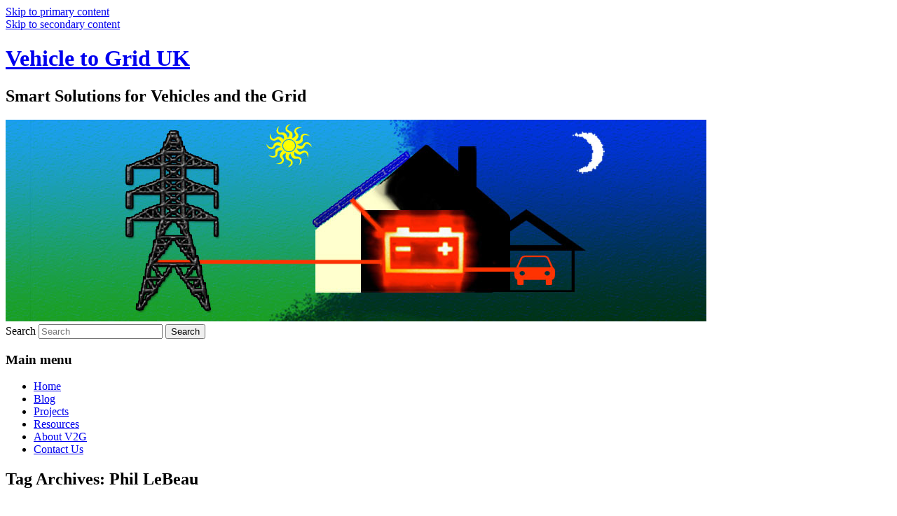

--- FILE ---
content_type: text/html; charset=UTF-8
request_url: https://v2g.co.uk/tag/phil-lebeau/
body_size: 10922
content:
<!DOCTYPE html>
<!--[if IE 6]>
<html id="ie6" lang="en-US">
<![endif]-->
<!--[if IE 7]>
<html id="ie7" lang="en-US">
<![endif]-->
<!--[if IE 8]>
<html id="ie8" lang="en-US">
<![endif]-->
<!--[if !(IE 6) & !(IE 7) & !(IE 8)]><!-->
<html lang="en-US">
<!--<![endif]-->
<head>
<meta charset="UTF-8" />
<meta name="viewport" content="width=device-width" />
<title>
Phil LeBeau |Vehicle to Grid UK	</title>
<link rel="profile" href="//gmpg.org/xfn/11" />
<link rel="stylesheet" type="text/css" media="all" href="//v2g.co.uk/wp-content/themes/twentyeleven/style.css?ver=20190507" />
<link rel="pingback" href="//v2g.co.uk/xmlrpc.php">
<!--[if lt IE 9]>
<script src="//v2g.co.uk/wp-content/themes/twentyeleven/js/html5.js?ver=3.7.0" type="text/javascript"></script>
<![endif]-->
<meta name="keywords" content="california, climate change, cnbc, general motors, mary barra, patti poppe, pg&amp;e, phil lebeau, power cut, smart grid, v2h" />
<link rel="canonical" href="//v2g.co.uk/tag/phil-lebeau/" />
<script type="text/javascript">
window.google_analytics_uacct = "UA-31499228-1";
window.google_analytics_regexp = new RegExp("[^/]+://[^/]*v2g\.co\.uk(/|$)", 'i');
</script>
<script type="text/javascript">

var _gaq = _gaq || [];
_gaq.push(['_setAccount', 'UA-31499228-1']);
_gaq.push(['_trackPageview']);

(function() {
  var ga = document.createElement('script'); ga.type = 'text/javascript'; ga.async = true;
  ga.src = ('https:' == document.location.protocol ? 'https://ssl' : 'http://www') + '.google-analytics.com/ga.js';
  var s = document.getElementsByTagName('script')[0]; s.parentNode.insertBefore(ga, s);
})();

</script>
<meta name='robots' content='max-image-preview:large' />
	<style>img:is([sizes="auto" i], [sizes^="auto," i]) { contain-intrinsic-size: 3000px 1500px }</style>
	<link rel="alternate" type="application/rss+xml" title="Vehicle to Grid UK &raquo; Feed" href="//v2g.co.uk/feed/" />
<link rel="alternate" type="application/rss+xml" title="Vehicle to Grid UK &raquo; Comments Feed" href="//v2g.co.uk/comments/feed/" />
<link rel="alternate" type="application/rss+xml" title="Vehicle to Grid UK &raquo; Phil LeBeau Tag Feed" href="//v2g.co.uk/tag/phil-lebeau/feed/" />
		<!-- This site uses the Google Analytics by MonsterInsights plugin v9.2.4 - Using Analytics tracking - https://www.monsterinsights.com/ -->
							<script src="//www.googletagmanager.com/gtag/js?id=G-JZ1YHWFDTS"  data-cfasync="false" data-wpfc-render="false" type="text/javascript" async></script>
			<script data-cfasync="false" data-wpfc-render="false" type="text/javascript">
				var mi_version = '9.2.4';
				var mi_track_user = true;
				var mi_no_track_reason = '';
								var MonsterInsightsDefaultLocations = {"page_location":"https:\/\/v2g.co.uk\/tag\/phil-lebeau\/"};
				if ( typeof MonsterInsightsPrivacyGuardFilter === 'function' ) {
					var MonsterInsightsLocations = (typeof MonsterInsightsExcludeQuery === 'object') ? MonsterInsightsPrivacyGuardFilter( MonsterInsightsExcludeQuery ) : MonsterInsightsPrivacyGuardFilter( MonsterInsightsDefaultLocations );
				} else {
					var MonsterInsightsLocations = (typeof MonsterInsightsExcludeQuery === 'object') ? MonsterInsightsExcludeQuery : MonsterInsightsDefaultLocations;
				}

								var disableStrs = [
										'ga-disable-G-JZ1YHWFDTS',
									];

				/* Function to detect opted out users */
				function __gtagTrackerIsOptedOut() {
					for (var index = 0; index < disableStrs.length; index++) {
						if (document.cookie.indexOf(disableStrs[index] + '=true') > -1) {
							return true;
						}
					}

					return false;
				}

				/* Disable tracking if the opt-out cookie exists. */
				if (__gtagTrackerIsOptedOut()) {
					for (var index = 0; index < disableStrs.length; index++) {
						window[disableStrs[index]] = true;
					}
				}

				/* Opt-out function */
				function __gtagTrackerOptout() {
					for (var index = 0; index < disableStrs.length; index++) {
						document.cookie = disableStrs[index] + '=true; expires=Thu, 31 Dec 2099 23:59:59 UTC; path=/';
						window[disableStrs[index]] = true;
					}
				}

				if ('undefined' === typeof gaOptout) {
					function gaOptout() {
						__gtagTrackerOptout();
					}
				}
								window.dataLayer = window.dataLayer || [];

				window.MonsterInsightsDualTracker = {
					helpers: {},
					trackers: {},
				};
				if (mi_track_user) {
					function __gtagDataLayer() {
						dataLayer.push(arguments);
					}

					function __gtagTracker(type, name, parameters) {
						if (!parameters) {
							parameters = {};
						}

						if (parameters.send_to) {
							__gtagDataLayer.apply(null, arguments);
							return;
						}

						if (type === 'event') {
														parameters.send_to = monsterinsights_frontend.v4_id;
							var hookName = name;
							if (typeof parameters['event_category'] !== 'undefined') {
								hookName = parameters['event_category'] + ':' + name;
							}

							if (typeof MonsterInsightsDualTracker.trackers[hookName] !== 'undefined') {
								MonsterInsightsDualTracker.trackers[hookName](parameters);
							} else {
								__gtagDataLayer('event', name, parameters);
							}
							
						} else {
							__gtagDataLayer.apply(null, arguments);
						}
					}

					__gtagTracker('js', new Date());
					__gtagTracker('set', {
						'developer_id.dZGIzZG': true,
											});
					if ( MonsterInsightsLocations.page_location ) {
						__gtagTracker('set', MonsterInsightsLocations);
					}
										__gtagTracker('config', 'G-JZ1YHWFDTS', {"forceSSL":"true","link_attribution":"true"} );
															window.gtag = __gtagTracker;										(function () {
						/* https://developers.google.com/analytics/devguides/collection/analyticsjs/ */
						/* ga and __gaTracker compatibility shim. */
						var noopfn = function () {
							return null;
						};
						var newtracker = function () {
							return new Tracker();
						};
						var Tracker = function () {
							return null;
						};
						var p = Tracker.prototype;
						p.get = noopfn;
						p.set = noopfn;
						p.send = function () {
							var args = Array.prototype.slice.call(arguments);
							args.unshift('send');
							__gaTracker.apply(null, args);
						};
						var __gaTracker = function () {
							var len = arguments.length;
							if (len === 0) {
								return;
							}
							var f = arguments[len - 1];
							if (typeof f !== 'object' || f === null || typeof f.hitCallback !== 'function') {
								if ('send' === arguments[0]) {
									var hitConverted, hitObject = false, action;
									if ('event' === arguments[1]) {
										if ('undefined' !== typeof arguments[3]) {
											hitObject = {
												'eventAction': arguments[3],
												'eventCategory': arguments[2],
												'eventLabel': arguments[4],
												'value': arguments[5] ? arguments[5] : 1,
											}
										}
									}
									if ('pageview' === arguments[1]) {
										if ('undefined' !== typeof arguments[2]) {
											hitObject = {
												'eventAction': 'page_view',
												'page_path': arguments[2],
											}
										}
									}
									if (typeof arguments[2] === 'object') {
										hitObject = arguments[2];
									}
									if (typeof arguments[5] === 'object') {
										Object.assign(hitObject, arguments[5]);
									}
									if ('undefined' !== typeof arguments[1].hitType) {
										hitObject = arguments[1];
										if ('pageview' === hitObject.hitType) {
											hitObject.eventAction = 'page_view';
										}
									}
									if (hitObject) {
										action = 'timing' === arguments[1].hitType ? 'timing_complete' : hitObject.eventAction;
										hitConverted = mapArgs(hitObject);
										__gtagTracker('event', action, hitConverted);
									}
								}
								return;
							}

							function mapArgs(args) {
								var arg, hit = {};
								var gaMap = {
									'eventCategory': 'event_category',
									'eventAction': 'event_action',
									'eventLabel': 'event_label',
									'eventValue': 'event_value',
									'nonInteraction': 'non_interaction',
									'timingCategory': 'event_category',
									'timingVar': 'name',
									'timingValue': 'value',
									'timingLabel': 'event_label',
									'page': 'page_path',
									'location': 'page_location',
									'title': 'page_title',
									'referrer' : 'page_referrer',
								};
								for (arg in args) {
																		if (!(!args.hasOwnProperty(arg) || !gaMap.hasOwnProperty(arg))) {
										hit[gaMap[arg]] = args[arg];
									} else {
										hit[arg] = args[arg];
									}
								}
								return hit;
							}

							try {
								f.hitCallback();
							} catch (ex) {
							}
						};
						__gaTracker.create = newtracker;
						__gaTracker.getByName = newtracker;
						__gaTracker.getAll = function () {
							return [];
						};
						__gaTracker.remove = noopfn;
						__gaTracker.loaded = true;
						window['__gaTracker'] = __gaTracker;
					})();
									} else {
										console.log("");
					(function () {
						function __gtagTracker() {
							return null;
						}

						window['__gtagTracker'] = __gtagTracker;
						window['gtag'] = __gtagTracker;
					})();
									}
			</script>
				<!-- / Google Analytics by MonsterInsights -->
		<script type="text/javascript">
/* <![CDATA[ */
window._wpemojiSettings = {"baseUrl":"https:\/\/s.w.org\/images\/core\/emoji\/15.0.3\/72x72\/","ext":".png","svgUrl":"https:\/\/s.w.org\/images\/core\/emoji\/15.0.3\/svg\/","svgExt":".svg","source":{"concatemoji":"https:\/\/v2g.co.uk\/wp-includes\/js\/wp-emoji-release.min.js?ver=6.7.1"}};
/*! This file is auto-generated */
!function(i,n){var o,s,e;function c(e){try{var t={supportTests:e,timestamp:(new Date).valueOf()};sessionStorage.setItem(o,JSON.stringify(t))}catch(e){}}function p(e,t,n){e.clearRect(0,0,e.canvas.width,e.canvas.height),e.fillText(t,0,0);var t=new Uint32Array(e.getImageData(0,0,e.canvas.width,e.canvas.height).data),r=(e.clearRect(0,0,e.canvas.width,e.canvas.height),e.fillText(n,0,0),new Uint32Array(e.getImageData(0,0,e.canvas.width,e.canvas.height).data));return t.every(function(e,t){return e===r[t]})}function u(e,t,n){switch(t){case"flag":return n(e,"\ud83c\udff3\ufe0f\u200d\u26a7\ufe0f","\ud83c\udff3\ufe0f\u200b\u26a7\ufe0f")?!1:!n(e,"\ud83c\uddfa\ud83c\uddf3","\ud83c\uddfa\u200b\ud83c\uddf3")&&!n(e,"\ud83c\udff4\udb40\udc67\udb40\udc62\udb40\udc65\udb40\udc6e\udb40\udc67\udb40\udc7f","\ud83c\udff4\u200b\udb40\udc67\u200b\udb40\udc62\u200b\udb40\udc65\u200b\udb40\udc6e\u200b\udb40\udc67\u200b\udb40\udc7f");case"emoji":return!n(e,"\ud83d\udc26\u200d\u2b1b","\ud83d\udc26\u200b\u2b1b")}return!1}function f(e,t,n){var r="undefined"!=typeof WorkerGlobalScope&&self instanceof WorkerGlobalScope?new OffscreenCanvas(300,150):i.createElement("canvas"),a=r.getContext("2d",{willReadFrequently:!0}),o=(a.textBaseline="top",a.font="600 32px Arial",{});return e.forEach(function(e){o[e]=t(a,e,n)}),o}function t(e){var t=i.createElement("script");t.src=e,t.defer=!0,i.head.appendChild(t)}"undefined"!=typeof Promise&&(o="wpEmojiSettingsSupports",s=["flag","emoji"],n.supports={everything:!0,everythingExceptFlag:!0},e=new Promise(function(e){i.addEventListener("DOMContentLoaded",e,{once:!0})}),new Promise(function(t){var n=function(){try{var e=JSON.parse(sessionStorage.getItem(o));if("object"==typeof e&&"number"==typeof e.timestamp&&(new Date).valueOf()<e.timestamp+604800&&"object"==typeof e.supportTests)return e.supportTests}catch(e){}return null}();if(!n){if("undefined"!=typeof Worker&&"undefined"!=typeof OffscreenCanvas&&"undefined"!=typeof URL&&URL.createObjectURL&&"undefined"!=typeof Blob)try{var e="postMessage("+f.toString()+"("+[JSON.stringify(s),u.toString(),p.toString()].join(",")+"));",r=new Blob([e],{type:"text/javascript"}),a=new Worker(URL.createObjectURL(r),{name:"wpTestEmojiSupports"});return void(a.onmessage=function(e){c(n=e.data),a.terminate(),t(n)})}catch(e){}c(n=f(s,u,p))}t(n)}).then(function(e){for(var t in e)n.supports[t]=e[t],n.supports.everything=n.supports.everything&&n.supports[t],"flag"!==t&&(n.supports.everythingExceptFlag=n.supports.everythingExceptFlag&&n.supports[t]);n.supports.everythingExceptFlag=n.supports.everythingExceptFlag&&!n.supports.flag,n.DOMReady=!1,n.readyCallback=function(){n.DOMReady=!0}}).then(function(){return e}).then(function(){var e;n.supports.everything||(n.readyCallback(),(e=n.source||{}).concatemoji?t(e.concatemoji):e.wpemoji&&e.twemoji&&(t(e.twemoji),t(e.wpemoji)))}))}((window,document),window._wpemojiSettings);
/* ]]> */
</script>
<link rel='stylesheet' id='bookmark_me-css' href='//v2g.co.uk/wp-content/plugins/sem-bookmark-me/css/styles.css?ver=20090903' type='text/css' media='all' />
<style id='wp-emoji-styles-inline-css' type='text/css'>

	img.wp-smiley, img.emoji {
		display: inline !important;
		border: none !important;
		box-shadow: none !important;
		height: 1em !important;
		width: 1em !important;
		margin: 0 0.07em !important;
		vertical-align: -0.1em !important;
		background: none !important;
		padding: 0 !important;
	}
</style>
<link rel='stylesheet' id='wp-block-library-css' href='//v2g.co.uk/wp-includes/css/dist/block-library/style.min.css?ver=6.7.1' type='text/css' media='all' />
<style id='wp-block-library-theme-inline-css' type='text/css'>
.wp-block-audio :where(figcaption){color:#555;font-size:13px;text-align:center}.is-dark-theme .wp-block-audio :where(figcaption){color:#ffffffa6}.wp-block-audio{margin:0 0 1em}.wp-block-code{border:1px solid #ccc;border-radius:4px;font-family:Menlo,Consolas,monaco,monospace;padding:.8em 1em}.wp-block-embed :where(figcaption){color:#555;font-size:13px;text-align:center}.is-dark-theme .wp-block-embed :where(figcaption){color:#ffffffa6}.wp-block-embed{margin:0 0 1em}.blocks-gallery-caption{color:#555;font-size:13px;text-align:center}.is-dark-theme .blocks-gallery-caption{color:#ffffffa6}:root :where(.wp-block-image figcaption){color:#555;font-size:13px;text-align:center}.is-dark-theme :root :where(.wp-block-image figcaption){color:#ffffffa6}.wp-block-image{margin:0 0 1em}.wp-block-pullquote{border-bottom:4px solid;border-top:4px solid;color:currentColor;margin-bottom:1.75em}.wp-block-pullquote cite,.wp-block-pullquote footer,.wp-block-pullquote__citation{color:currentColor;font-size:.8125em;font-style:normal;text-transform:uppercase}.wp-block-quote{border-left:.25em solid;margin:0 0 1.75em;padding-left:1em}.wp-block-quote cite,.wp-block-quote footer{color:currentColor;font-size:.8125em;font-style:normal;position:relative}.wp-block-quote:where(.has-text-align-right){border-left:none;border-right:.25em solid;padding-left:0;padding-right:1em}.wp-block-quote:where(.has-text-align-center){border:none;padding-left:0}.wp-block-quote.is-large,.wp-block-quote.is-style-large,.wp-block-quote:where(.is-style-plain){border:none}.wp-block-search .wp-block-search__label{font-weight:700}.wp-block-search__button{border:1px solid #ccc;padding:.375em .625em}:where(.wp-block-group.has-background){padding:1.25em 2.375em}.wp-block-separator.has-css-opacity{opacity:.4}.wp-block-separator{border:none;border-bottom:2px solid;margin-left:auto;margin-right:auto}.wp-block-separator.has-alpha-channel-opacity{opacity:1}.wp-block-separator:not(.is-style-wide):not(.is-style-dots){width:100px}.wp-block-separator.has-background:not(.is-style-dots){border-bottom:none;height:1px}.wp-block-separator.has-background:not(.is-style-wide):not(.is-style-dots){height:2px}.wp-block-table{margin:0 0 1em}.wp-block-table td,.wp-block-table th{word-break:normal}.wp-block-table :where(figcaption){color:#555;font-size:13px;text-align:center}.is-dark-theme .wp-block-table :where(figcaption){color:#ffffffa6}.wp-block-video :where(figcaption){color:#555;font-size:13px;text-align:center}.is-dark-theme .wp-block-video :where(figcaption){color:#ffffffa6}.wp-block-video{margin:0 0 1em}:root :where(.wp-block-template-part.has-background){margin-bottom:0;margin-top:0;padding:1.25em 2.375em}
</style>
<style id='classic-theme-styles-inline-css' type='text/css'>
/*! This file is auto-generated */
.wp-block-button__link{color:#fff;background-color:#32373c;border-radius:9999px;box-shadow:none;text-decoration:none;padding:calc(.667em + 2px) calc(1.333em + 2px);font-size:1.125em}.wp-block-file__button{background:#32373c;color:#fff;text-decoration:none}
</style>
<style id='global-styles-inline-css' type='text/css'>
:root{--wp--preset--aspect-ratio--square: 1;--wp--preset--aspect-ratio--4-3: 4/3;--wp--preset--aspect-ratio--3-4: 3/4;--wp--preset--aspect-ratio--3-2: 3/2;--wp--preset--aspect-ratio--2-3: 2/3;--wp--preset--aspect-ratio--16-9: 16/9;--wp--preset--aspect-ratio--9-16: 9/16;--wp--preset--color--black: #000;--wp--preset--color--cyan-bluish-gray: #abb8c3;--wp--preset--color--white: #fff;--wp--preset--color--pale-pink: #f78da7;--wp--preset--color--vivid-red: #cf2e2e;--wp--preset--color--luminous-vivid-orange: #ff6900;--wp--preset--color--luminous-vivid-amber: #fcb900;--wp--preset--color--light-green-cyan: #7bdcb5;--wp--preset--color--vivid-green-cyan: #00d084;--wp--preset--color--pale-cyan-blue: #8ed1fc;--wp--preset--color--vivid-cyan-blue: #0693e3;--wp--preset--color--vivid-purple: #9b51e0;--wp--preset--color--blue: #1982d1;--wp--preset--color--dark-gray: #373737;--wp--preset--color--medium-gray: #666;--wp--preset--color--light-gray: #e2e2e2;--wp--preset--gradient--vivid-cyan-blue-to-vivid-purple: linear-gradient(135deg,rgba(6,147,227,1) 0%,rgb(155,81,224) 100%);--wp--preset--gradient--light-green-cyan-to-vivid-green-cyan: linear-gradient(135deg,rgb(122,220,180) 0%,rgb(0,208,130) 100%);--wp--preset--gradient--luminous-vivid-amber-to-luminous-vivid-orange: linear-gradient(135deg,rgba(252,185,0,1) 0%,rgba(255,105,0,1) 100%);--wp--preset--gradient--luminous-vivid-orange-to-vivid-red: linear-gradient(135deg,rgba(255,105,0,1) 0%,rgb(207,46,46) 100%);--wp--preset--gradient--very-light-gray-to-cyan-bluish-gray: linear-gradient(135deg,rgb(238,238,238) 0%,rgb(169,184,195) 100%);--wp--preset--gradient--cool-to-warm-spectrum: linear-gradient(135deg,rgb(74,234,220) 0%,rgb(151,120,209) 20%,rgb(207,42,186) 40%,rgb(238,44,130) 60%,rgb(251,105,98) 80%,rgb(254,248,76) 100%);--wp--preset--gradient--blush-light-purple: linear-gradient(135deg,rgb(255,206,236) 0%,rgb(152,150,240) 100%);--wp--preset--gradient--blush-bordeaux: linear-gradient(135deg,rgb(254,205,165) 0%,rgb(254,45,45) 50%,rgb(107,0,62) 100%);--wp--preset--gradient--luminous-dusk: linear-gradient(135deg,rgb(255,203,112) 0%,rgb(199,81,192) 50%,rgb(65,88,208) 100%);--wp--preset--gradient--pale-ocean: linear-gradient(135deg,rgb(255,245,203) 0%,rgb(182,227,212) 50%,rgb(51,167,181) 100%);--wp--preset--gradient--electric-grass: linear-gradient(135deg,rgb(202,248,128) 0%,rgb(113,206,126) 100%);--wp--preset--gradient--midnight: linear-gradient(135deg,rgb(2,3,129) 0%,rgb(40,116,252) 100%);--wp--preset--font-size--small: 13px;--wp--preset--font-size--medium: 20px;--wp--preset--font-size--large: 36px;--wp--preset--font-size--x-large: 42px;--wp--preset--spacing--20: 0.44rem;--wp--preset--spacing--30: 0.67rem;--wp--preset--spacing--40: 1rem;--wp--preset--spacing--50: 1.5rem;--wp--preset--spacing--60: 2.25rem;--wp--preset--spacing--70: 3.38rem;--wp--preset--spacing--80: 5.06rem;--wp--preset--shadow--natural: 6px 6px 9px rgba(0, 0, 0, 0.2);--wp--preset--shadow--deep: 12px 12px 50px rgba(0, 0, 0, 0.4);--wp--preset--shadow--sharp: 6px 6px 0px rgba(0, 0, 0, 0.2);--wp--preset--shadow--outlined: 6px 6px 0px -3px rgba(255, 255, 255, 1), 6px 6px rgba(0, 0, 0, 1);--wp--preset--shadow--crisp: 6px 6px 0px rgba(0, 0, 0, 1);}:where(.is-layout-flex){gap: 0.5em;}:where(.is-layout-grid){gap: 0.5em;}body .is-layout-flex{display: flex;}.is-layout-flex{flex-wrap: wrap;align-items: center;}.is-layout-flex > :is(*, div){margin: 0;}body .is-layout-grid{display: grid;}.is-layout-grid > :is(*, div){margin: 0;}:where(.wp-block-columns.is-layout-flex){gap: 2em;}:where(.wp-block-columns.is-layout-grid){gap: 2em;}:where(.wp-block-post-template.is-layout-flex){gap: 1.25em;}:where(.wp-block-post-template.is-layout-grid){gap: 1.25em;}.has-black-color{color: var(--wp--preset--color--black) !important;}.has-cyan-bluish-gray-color{color: var(--wp--preset--color--cyan-bluish-gray) !important;}.has-white-color{color: var(--wp--preset--color--white) !important;}.has-pale-pink-color{color: var(--wp--preset--color--pale-pink) !important;}.has-vivid-red-color{color: var(--wp--preset--color--vivid-red) !important;}.has-luminous-vivid-orange-color{color: var(--wp--preset--color--luminous-vivid-orange) !important;}.has-luminous-vivid-amber-color{color: var(--wp--preset--color--luminous-vivid-amber) !important;}.has-light-green-cyan-color{color: var(--wp--preset--color--light-green-cyan) !important;}.has-vivid-green-cyan-color{color: var(--wp--preset--color--vivid-green-cyan) !important;}.has-pale-cyan-blue-color{color: var(--wp--preset--color--pale-cyan-blue) !important;}.has-vivid-cyan-blue-color{color: var(--wp--preset--color--vivid-cyan-blue) !important;}.has-vivid-purple-color{color: var(--wp--preset--color--vivid-purple) !important;}.has-black-background-color{background-color: var(--wp--preset--color--black) !important;}.has-cyan-bluish-gray-background-color{background-color: var(--wp--preset--color--cyan-bluish-gray) !important;}.has-white-background-color{background-color: var(--wp--preset--color--white) !important;}.has-pale-pink-background-color{background-color: var(--wp--preset--color--pale-pink) !important;}.has-vivid-red-background-color{background-color: var(--wp--preset--color--vivid-red) !important;}.has-luminous-vivid-orange-background-color{background-color: var(--wp--preset--color--luminous-vivid-orange) !important;}.has-luminous-vivid-amber-background-color{background-color: var(--wp--preset--color--luminous-vivid-amber) !important;}.has-light-green-cyan-background-color{background-color: var(--wp--preset--color--light-green-cyan) !important;}.has-vivid-green-cyan-background-color{background-color: var(--wp--preset--color--vivid-green-cyan) !important;}.has-pale-cyan-blue-background-color{background-color: var(--wp--preset--color--pale-cyan-blue) !important;}.has-vivid-cyan-blue-background-color{background-color: var(--wp--preset--color--vivid-cyan-blue) !important;}.has-vivid-purple-background-color{background-color: var(--wp--preset--color--vivid-purple) !important;}.has-black-border-color{border-color: var(--wp--preset--color--black) !important;}.has-cyan-bluish-gray-border-color{border-color: var(--wp--preset--color--cyan-bluish-gray) !important;}.has-white-border-color{border-color: var(--wp--preset--color--white) !important;}.has-pale-pink-border-color{border-color: var(--wp--preset--color--pale-pink) !important;}.has-vivid-red-border-color{border-color: var(--wp--preset--color--vivid-red) !important;}.has-luminous-vivid-orange-border-color{border-color: var(--wp--preset--color--luminous-vivid-orange) !important;}.has-luminous-vivid-amber-border-color{border-color: var(--wp--preset--color--luminous-vivid-amber) !important;}.has-light-green-cyan-border-color{border-color: var(--wp--preset--color--light-green-cyan) !important;}.has-vivid-green-cyan-border-color{border-color: var(--wp--preset--color--vivid-green-cyan) !important;}.has-pale-cyan-blue-border-color{border-color: var(--wp--preset--color--pale-cyan-blue) !important;}.has-vivid-cyan-blue-border-color{border-color: var(--wp--preset--color--vivid-cyan-blue) !important;}.has-vivid-purple-border-color{border-color: var(--wp--preset--color--vivid-purple) !important;}.has-vivid-cyan-blue-to-vivid-purple-gradient-background{background: var(--wp--preset--gradient--vivid-cyan-blue-to-vivid-purple) !important;}.has-light-green-cyan-to-vivid-green-cyan-gradient-background{background: var(--wp--preset--gradient--light-green-cyan-to-vivid-green-cyan) !important;}.has-luminous-vivid-amber-to-luminous-vivid-orange-gradient-background{background: var(--wp--preset--gradient--luminous-vivid-amber-to-luminous-vivid-orange) !important;}.has-luminous-vivid-orange-to-vivid-red-gradient-background{background: var(--wp--preset--gradient--luminous-vivid-orange-to-vivid-red) !important;}.has-very-light-gray-to-cyan-bluish-gray-gradient-background{background: var(--wp--preset--gradient--very-light-gray-to-cyan-bluish-gray) !important;}.has-cool-to-warm-spectrum-gradient-background{background: var(--wp--preset--gradient--cool-to-warm-spectrum) !important;}.has-blush-light-purple-gradient-background{background: var(--wp--preset--gradient--blush-light-purple) !important;}.has-blush-bordeaux-gradient-background{background: var(--wp--preset--gradient--blush-bordeaux) !important;}.has-luminous-dusk-gradient-background{background: var(--wp--preset--gradient--luminous-dusk) !important;}.has-pale-ocean-gradient-background{background: var(--wp--preset--gradient--pale-ocean) !important;}.has-electric-grass-gradient-background{background: var(--wp--preset--gradient--electric-grass) !important;}.has-midnight-gradient-background{background: var(--wp--preset--gradient--midnight) !important;}.has-small-font-size{font-size: var(--wp--preset--font-size--small) !important;}.has-medium-font-size{font-size: var(--wp--preset--font-size--medium) !important;}.has-large-font-size{font-size: var(--wp--preset--font-size--large) !important;}.has-x-large-font-size{font-size: var(--wp--preset--font-size--x-large) !important;}
:where(.wp-block-post-template.is-layout-flex){gap: 1.25em;}:where(.wp-block-post-template.is-layout-grid){gap: 1.25em;}
:where(.wp-block-columns.is-layout-flex){gap: 2em;}:where(.wp-block-columns.is-layout-grid){gap: 2em;}
:root :where(.wp-block-pullquote){font-size: 1.5em;line-height: 1.6;}
</style>
<link rel='stylesheet' id='my_maps_stylesheet-css' href='//v2g.co.uk/wp-content/plugins/os-openspace-maps/style.css?ver=6.7.1' type='text/css' media='all' />
<link rel='stylesheet' id='subscribe_me-css' href='//v2g.co.uk/wp-content/plugins/sem-subscribe-me/css/styles.css?ver=20140104' type='text/css' media='all' />
<link rel='stylesheet' id='twentyeleven-block-style-css' href='//v2g.co.uk/wp-content/themes/twentyeleven/blocks.css?ver=20190102' type='text/css' media='all' />
<link rel='stylesheet' id='mediacaster-css' href='//v2g.co.uk/wp-content/plugins/mediacaster/css/mediacaster.css?ver=20090903' type='text/css' media='all' />
<link rel='stylesheet' id='dashicons-css' href='//v2g.co.uk/wp-includes/css/dashicons.min.css?ver=6.7.1' type='text/css' media='all' />
<link rel='stylesheet' id='thickbox-css' href='//v2g.co.uk/wp-includes/js/thickbox/thickbox.css?ver=6.7.1' type='text/css' media='all' />
<link rel='stylesheet' id='contact_form-css' href='//v2g.co.uk/wp-content/plugins/contact-form/css/contact-form.css?ver=20090903' type='text/css' media='all' />
<script type="text/javascript" src="//v2g.co.uk/wp-content/plugins/google-analytics-for-wordpress/assets/js/frontend-gtag.min.js?ver=9.2.4" id="monsterinsights-frontend-script-js" async="async" data-wp-strategy="async"></script>
<script data-cfasync="false" data-wpfc-render="false" type="text/javascript" id='monsterinsights-frontend-script-js-extra'>/* <![CDATA[ */
var monsterinsights_frontend = {"js_events_tracking":"true","download_extensions":"doc,pdf,ppt,zip,xls,docx,pptx,xlsx","inbound_paths":"[{\"path\":\"\\\/go\\\/\",\"label\":\"affiliate\"},{\"path\":\"\\\/recommend\\\/\",\"label\":\"affiliate\"}]","home_url":"https:\/\/v2g.co.uk","hash_tracking":"false","v4_id":"G-JZ1YHWFDTS"};/* ]]> */
</script>
<script type="text/javascript" src="//v2g.co.uk/wp-includes/js/jquery/jquery.min.js?ver=3.7.1" id="jquery-core-js"></script>
<script type="text/javascript" src="//v2g.co.uk/wp-includes/js/jquery/jquery-migrate.min.js?ver=3.4.1" id="jquery-migrate-js"></script>
<script type="text/javascript" src="//v2g.co.uk/wp-includes/js/swfobject.js?ver=2.2-20120417" id="swfobject-js"></script>
<link rel="https://api.w.org/" href="//v2g.co.uk/wp-json/" /><link rel="alternate" title="JSON" type="application/json" href="//v2g.co.uk/wp-json/wp/v2/tags/998" /><link rel="EditURI" type="application/rsd+xml" title="RSD" href="//v2g.co.uk/xmlrpc.php?rsd" />
<style type="text/css">.recentcomments a{display:inline !important;padding:0 !important;margin:0 !important;}</style><meta name="google-site-verification" content="j-Uz5y42qqewLJVm6GyVM9k2sWH4dp-Fev6fvJeH4Pk" />
<meta name="google-site-verification" content="HqO-s4owvWIpBbcRcNNe7iZ6O39HPdGOwk7RL9XJc8s" />
<meta name="msvalidate.01" content="72140C369BDD6E322DE98156BC48A622" />
</head>

<body class="archive tag tag-phil-lebeau tag-998 wp-embed-responsive two-column right-sidebar">
<!-- google_ad_section_start(weight=ignore) -->
<div class="skip-link"><a class="assistive-text" href="#content">Skip to primary content</a></div><div class="skip-link"><a class="assistive-text" href="#secondary">Skip to secondary content</a></div><div id="page" class="hfeed">
	<header id="branding" role="banner">
			<hgroup>
				<h1 id="site-title"><span><a href="https://v2g.co.uk/" rel="home">Vehicle to Grid UK</a></span></h1>
				<h2 id="site-description">Smart Solutions for Vehicles and the Grid</h2>
			</hgroup>

						<a href="https://v2g.co.uk/">
									<img src="//v2g.co.uk/wp-content/uploads/2020/04/WP-banner-V2G.jpg" width="1000" height="288" alt="Vehicle to Grid UK" />
								</a>
			
									<form method="get" id="searchform" action="//v2g.co.uk/">
		<label for="s" class="assistive-text">Search</label>
		<input type="text" class="field" name="s" id="s" placeholder="Search" />
		<input type="submit" class="submit" name="submit" id="searchsubmit" value="Search" />
	</form>
			
			<nav id="access" role="navigation">
				<h3 class="assistive-text">Main menu</h3>
				<div class="menu-main-menu-container"><ul id="menu-main-menu" class="menu"><li id="menu-item-10" class="menu-item menu-item-type-custom menu-item-object-custom menu-item-home menu-item-10"><a href="https://v2g.co.uk/">Home</a></li>
<li id="menu-item-17" class="menu-item menu-item-type-post_type menu-item-object-page current_page_parent menu-item-17"><a href="https://v2g.co.uk/blog/">Blog</a></li>
<li id="menu-item-1728" class="menu-item menu-item-type-post_type menu-item-object-page menu-item-1728"><a href="https://v2g.co.uk/projects/">Projects</a></li>
<li id="menu-item-50" class="menu-item menu-item-type-post_type menu-item-object-page menu-item-50"><a href="https://v2g.co.uk/resources/">Resources</a></li>
<li id="menu-item-136" class="menu-item menu-item-type-post_type menu-item-object-page menu-item-136"><a href="https://v2g.co.uk/about-v2g/">About V2G</a></li>
<li id="menu-item-9" class="menu-item menu-item-type-post_type menu-item-object-page menu-item-9"><a href="https://v2g.co.uk/contact-v2g/">Contact Us</a></li>
</ul></div>			</nav><!-- #access -->
	</header><!-- #branding -->


	<div id="main">

		<section id="primary">
			<div id="content" role="main">

			
				<header class="page-header">
					<h1 class="page-title">
					Tag Archives: <span>Phil LeBeau</span>					</h1>

									</header>

				
				
<!-- google_ad_section_end -->
<!-- google_ad_section_start -->
<div class="entry">
<div class="entry_top"><div class="hidden"></div></div>
<div class="post_list">

<!-- google_ad_section_end -->
<!-- google_ad_section_start -->
<h3 class="post_list_date">March 8, 2022</h3>
<ul>
<li><a href="https://v2g.co.uk/2022/03/general-motors-announce-v2h-pilot-project/" title="General Motors Announce V2H Pilot Project">General Motors Announce V2H Pilot Project</a></li>

<!-- google_ad_section_end -->
<!-- google_ad_section_start(weight=ignore) -->
</ul>
</div>
<div class="entry_bottom"><div class="hidden"></div></div>
</div>

<!-- google_ad_section_end -->
<!-- google_ad_section_start(weight=ignore) -->

				
			
			</div><!-- #content -->
		</section><!-- #primary -->

		<div id="secondary" class="widget-area" role="complementary">
			<aside id="search-2" class="widget widget_search">	<form method="get" id="searchform" action="//v2g.co.uk/">
		<label for="s" class="assistive-text">Search</label>
		<input type="text" class="field" name="s" id="s" placeholder="Search" />
		<input type="submit" class="submit" name="submit" id="searchsubmit" value="Search" />
	</form>
</aside>
		<aside id="recent-posts-2" class="widget widget_recent_entries">
		<h3 class="widget-title">Recent Posts</h3>
		<ul>
											<li>
					<a href="https://v2g.co.uk/2025/06/power-packed-cyber-security/">Power Packed Cyber Security?</a>
									</li>
											<li>
					<a href="https://v2g.co.uk/2025/06/octopus-energy-announce-v2g-ev-bundle-at-energy-tech-summit/">Octopus Energy Announce &#8220;V2G EV Bundle&#8221; at Energy Tech Summit</a>
									</li>
											<li>
					<a href="https://v2g.co.uk/2025/06/a-renault-5-e-tech-fleet-powers-utrecht-with-v2g/">A Renault 5 E-Tech Fleet Powers Utrecht With V2G</a>
									</li>
											<li>
					<a href="https://v2g.co.uk/2025/06/nissan-uk-announce-v2g-enabled-next-generation-leaf/">Nissan UK Announce V2G Enabled Next Generation LEAF</a>
									</li>
											<li>
					<a href="https://v2g.co.uk/2025/06/bsi-requests-comments-on-a-new-draft-of-pas-1878/">BSI Requests Comments on a New Draft of PAS 1878</a>
									</li>
					</ul>

		</aside><aside id="recent-comments-2" class="widget widget_recent_comments"><h3 class="widget-title">Recent Comments</h3><ul id="recentcomments"><li class="recentcomments"><span class="comment-author-link"><a href="https://v2g.co.uk/2025/06/octopus-energy-announce-v2g-ev-bundle-at-energy-tech-summit/" class="url" rel="ugc">Octopus Energy Announce &#8220;V2G EV Bundle&#8221; at Energy Tech Summit |Vehicle to Grid UK</a></span> on <a href="https://v2g.co.uk/2021/05/electric-vehicles-as-energy-smart-appliances/#comment-151216">Electric Vehicles as &#8220;Energy Smart Appliances&#8221;</a></li><li class="recentcomments"><span class="comment-author-link"><a href="https://desltd.uk/2025/07/uk-government-publishes-onshore-wind-taskforce-strategy/" class="url" rel="ugc external nofollow">UK Government publishes Onshore Wind Taskforce strategy &#8211; Distributed Energy Storage Ltd</a></span> on <a href="https://v2g.co.uk/2019/09/triodos-new-car-park-with-solar-powered-ac-v2g/#comment-150761">Triodos&#8217; New Car Park with Solar Powered AC V2G</a></li><li class="recentcomments"><span class="comment-author-link"><a href="https://v2g.co.uk/2025/06/power-packed-cyber-security/" class="url" rel="ugc">Power Packed Cyber Security? |Vehicle to Grid UK</a></span> on <a href="https://v2g.co.uk/2022/03/an-open-letter-to-trudy-harrison-scott-mann-et-al/#comment-150039">An Open Letter to Trudy Harrison, Scott Mann et al.</a></li><li class="recentcomments"><span class="comment-author-link"><a href="https://v2g.co.uk/2022/03/an-open-letter-to-trudy-harrison-scott-mann-et-al/" class="url" rel="ugc">An Open Letter to Trudy Harrison, Scott Mann et al. |Vehicle to Grid UK</a></span> on <a href="https://v2g.co.uk/2021/11/the-electric-vehicles-smart-charge-points-regulations-2021/#comment-150033">The Electric Vehicles (Smart Charge Points) Regulations 2021</a></li><li class="recentcomments"><span class="comment-author-link"><a href="https://v2g.co.uk/2022/03/an-open-letter-to-trudy-harrison-scott-mann-et-al/" class="url" rel="ugc">An Open Letter to Trudy Harrison, Scott Mann et al. |Vehicle to Grid UK</a></span> on <a href="https://v2g.co.uk/2021/11/boris-johnson-announces-electric-vehicle-revolution/#comment-150032">Boris Johnson Announces Electric Vehicle Revolution</a></li></ul></aside><aside id="archives-2" class="widget widget_archive"><h3 class="widget-title">Archives</h3>
			<ul>
					<li><a href='https://v2g.co.uk/2025/06/'>June 2025</a></li>
	<li><a href='https://v2g.co.uk/2025/05/'>May 2025</a></li>
	<li><a href='https://v2g.co.uk/2024/12/'>December 2024</a></li>
	<li><a href='https://v2g.co.uk/2024/11/'>November 2024</a></li>
	<li><a href='https://v2g.co.uk/2024/09/'>September 2024</a></li>
	<li><a href='https://v2g.co.uk/2024/05/'>May 2024</a></li>
	<li><a href='https://v2g.co.uk/2024/03/'>March 2024</a></li>
	<li><a href='https://v2g.co.uk/2024/02/'>February 2024</a></li>
	<li><a href='https://v2g.co.uk/2024/01/'>January 2024</a></li>
	<li><a href='https://v2g.co.uk/2023/12/'>December 2023</a></li>
	<li><a href='https://v2g.co.uk/2023/08/'>August 2023</a></li>
	<li><a href='https://v2g.co.uk/2023/07/'>July 2023</a></li>
	<li><a href='https://v2g.co.uk/2023/06/'>June 2023</a></li>
	<li><a href='https://v2g.co.uk/2023/03/'>March 2023</a></li>
	<li><a href='https://v2g.co.uk/2023/02/'>February 2023</a></li>
	<li><a href='https://v2g.co.uk/2022/10/'>October 2022</a></li>
	<li><a href='https://v2g.co.uk/2022/09/'>September 2022</a></li>
	<li><a href='https://v2g.co.uk/2022/03/'>March 2022</a></li>
	<li><a href='https://v2g.co.uk/2022/02/'>February 2022</a></li>
	<li><a href='https://v2g.co.uk/2021/12/'>December 2021</a></li>
	<li><a href='https://v2g.co.uk/2021/11/'>November 2021</a></li>
	<li><a href='https://v2g.co.uk/2021/09/'>September 2021</a></li>
	<li><a href='https://v2g.co.uk/2021/08/'>August 2021</a></li>
	<li><a href='https://v2g.co.uk/2021/06/'>June 2021</a></li>
	<li><a href='https://v2g.co.uk/2021/05/'>May 2021</a></li>
	<li><a href='https://v2g.co.uk/2021/04/'>April 2021</a></li>
	<li><a href='https://v2g.co.uk/2021/03/'>March 2021</a></li>
	<li><a href='https://v2g.co.uk/2020/10/'>October 2020</a></li>
	<li><a href='https://v2g.co.uk/2020/09/'>September 2020</a></li>
	<li><a href='https://v2g.co.uk/2020/08/'>August 2020</a></li>
	<li><a href='https://v2g.co.uk/2020/07/'>July 2020</a></li>
	<li><a href='https://v2g.co.uk/2020/05/'>May 2020</a></li>
	<li><a href='https://v2g.co.uk/2020/04/'>April 2020</a></li>
	<li><a href='https://v2g.co.uk/2020/02/'>February 2020</a></li>
	<li><a href='https://v2g.co.uk/2020/01/'>January 2020</a></li>
	<li><a href='https://v2g.co.uk/2019/10/'>October 2019</a></li>
	<li><a href='https://v2g.co.uk/2019/09/'>September 2019</a></li>
	<li><a href='https://v2g.co.uk/2019/06/'>June 2019</a></li>
	<li><a href='https://v2g.co.uk/2019/04/'>April 2019</a></li>
	<li><a href='https://v2g.co.uk/2019/03/'>March 2019</a></li>
	<li><a href='https://v2g.co.uk/2019/02/'>February 2019</a></li>
	<li><a href='https://v2g.co.uk/2019/01/'>January 2019</a></li>
	<li><a href='https://v2g.co.uk/2018/12/'>December 2018</a></li>
	<li><a href='https://v2g.co.uk/2018/10/'>October 2018</a></li>
	<li><a href='https://v2g.co.uk/2018/08/'>August 2018</a></li>
	<li><a href='https://v2g.co.uk/2018/07/'>July 2018</a></li>
	<li><a href='https://v2g.co.uk/2018/06/'>June 2018</a></li>
	<li><a href='https://v2g.co.uk/2018/04/'>April 2018</a></li>
	<li><a href='https://v2g.co.uk/2018/03/'>March 2018</a></li>
	<li><a href='https://v2g.co.uk/2018/02/'>February 2018</a></li>
	<li><a href='https://v2g.co.uk/2018/01/'>January 2018</a></li>
	<li><a href='https://v2g.co.uk/2017/12/'>December 2017</a></li>
	<li><a href='https://v2g.co.uk/2017/11/'>November 2017</a></li>
	<li><a href='https://v2g.co.uk/2017/10/'>October 2017</a></li>
	<li><a href='https://v2g.co.uk/2017/09/'>September 2017</a></li>
	<li><a href='https://v2g.co.uk/2017/08/'>August 2017</a></li>
	<li><a href='https://v2g.co.uk/2017/07/'>July 2017</a></li>
	<li><a href='https://v2g.co.uk/2017/06/'>June 2017</a></li>
	<li><a href='https://v2g.co.uk/2017/03/'>March 2017</a></li>
	<li><a href='https://v2g.co.uk/2017/02/'>February 2017</a></li>
	<li><a href='https://v2g.co.uk/2016/12/'>December 2016</a></li>
	<li><a href='https://v2g.co.uk/2016/11/'>November 2016</a></li>
	<li><a href='https://v2g.co.uk/2016/10/'>October 2016</a></li>
	<li><a href='https://v2g.co.uk/2016/05/'>May 2016</a></li>
	<li><a href='https://v2g.co.uk/2016/04/'>April 2016</a></li>
	<li><a href='https://v2g.co.uk/2016/03/'>March 2016</a></li>
	<li><a href='https://v2g.co.uk/2016/02/'>February 2016</a></li>
	<li><a href='https://v2g.co.uk/2016/01/'>January 2016</a></li>
	<li><a href='https://v2g.co.uk/2015/12/'>December 2015</a></li>
	<li><a href='https://v2g.co.uk/2015/09/'>September 2015</a></li>
	<li><a href='https://v2g.co.uk/2015/07/'>July 2015</a></li>
	<li><a href='https://v2g.co.uk/2015/06/'>June 2015</a></li>
	<li><a href='https://v2g.co.uk/2015/05/'>May 2015</a></li>
	<li><a href='https://v2g.co.uk/2015/03/'>March 2015</a></li>
	<li><a href='https://v2g.co.uk/2015/02/'>February 2015</a></li>
	<li><a href='https://v2g.co.uk/2014/06/'>June 2014</a></li>
	<li><a href='https://v2g.co.uk/2014/05/'>May 2014</a></li>
	<li><a href='https://v2g.co.uk/2014/04/'>April 2014</a></li>
	<li><a href='https://v2g.co.uk/2014/03/'>March 2014</a></li>
	<li><a href='https://v2g.co.uk/2013/12/'>December 2013</a></li>
	<li><a href='https://v2g.co.uk/2013/10/'>October 2013</a></li>
	<li><a href='https://v2g.co.uk/2013/09/'>September 2013</a></li>
	<li><a href='https://v2g.co.uk/2013/07/'>July 2013</a></li>
	<li><a href='https://v2g.co.uk/2013/04/'>April 2013</a></li>
	<li><a href='https://v2g.co.uk/2013/03/'>March 2013</a></li>
	<li><a href='https://v2g.co.uk/2013/02/'>February 2013</a></li>
	<li><a href='https://v2g.co.uk/2012/12/'>December 2012</a></li>
	<li><a href='https://v2g.co.uk/2012/11/'>November 2012</a></li>
	<li><a href='https://v2g.co.uk/2012/10/'>October 2012</a></li>
	<li><a href='https://v2g.co.uk/2012/07/'>July 2012</a></li>
	<li><a href='https://v2g.co.uk/2012/06/'>June 2012</a></li>
	<li><a href='https://v2g.co.uk/2012/05/'>May 2012</a></li>
			</ul>

			</aside><aside id="categories-2" class="widget widget_categories"><h3 class="widget-title">Categories</h3>
			<ul>
					<li class="cat-item cat-item-85"><a href="https://v2g.co.uk/category/economics/">Economics</a>
</li>
	<li class="cat-item cat-item-160"><a href="https://v2g.co.uk/category/energy-policy/">Energy Policy</a>
</li>
	<li class="cat-item cat-item-3"><a href="https://v2g.co.uk/blog/">News</a>
</li>
	<li class="cat-item cat-item-936"><a href="https://v2g.co.uk/category/regulation/">Regulation</a>
</li>
	<li class="cat-item cat-item-513"><a href="https://v2g.co.uk/category/standards/">Standards</a>
</li>
	<li class="cat-item cat-item-378"><a href="https://v2g.co.uk/category/tests/">Tests</a>
</li>
	<li class="cat-item cat-item-788"><a href="https://v2g.co.uk/category/weather/">Weather</a>
</li>
			</ul>

			</aside>		</div><!-- #secondary .widget-area -->

	</div><!-- #main -->

	<footer id="colophon" role="contentinfo">

			
<div id="supplementary" class="two">
		<div id="first" class="widget-area" role="complementary">
		
		<aside id="recent-posts-3" class="widget widget_recent_entries">
		<h3 class="widget-title">Recent Posts</h3>
		<ul>
											<li>
					<a href="https://v2g.co.uk/2025/06/power-packed-cyber-security/">Power Packed Cyber Security?</a>
									</li>
											<li>
					<a href="https://v2g.co.uk/2025/06/octopus-energy-announce-v2g-ev-bundle-at-energy-tech-summit/">Octopus Energy Announce &#8220;V2G EV Bundle&#8221; at Energy Tech Summit</a>
									</li>
											<li>
					<a href="https://v2g.co.uk/2025/06/a-renault-5-e-tech-fleet-powers-utrecht-with-v2g/">A Renault 5 E-Tech Fleet Powers Utrecht With V2G</a>
									</li>
											<li>
					<a href="https://v2g.co.uk/2025/06/nissan-uk-announce-v2g-enabled-next-generation-leaf/">Nissan UK Announce V2G Enabled Next Generation LEAF</a>
									</li>
											<li>
					<a href="https://v2g.co.uk/2025/06/bsi-requests-comments-on-a-new-draft-of-pas-1878/">BSI Requests Comments on a New Draft of PAS 1878</a>
									</li>
					</ul>

		</aside><aside id="recent-comments-3" class="widget widget_recent_comments"><h3 class="widget-title">Recent Comments</h3><ul id="recentcomments-3"><li class="recentcomments"><span class="comment-author-link"><a href="https://v2g.co.uk/2025/06/octopus-energy-announce-v2g-ev-bundle-at-energy-tech-summit/" class="url" rel="ugc">Octopus Energy Announce &#8220;V2G EV Bundle&#8221; at Energy Tech Summit |Vehicle to Grid UK</a></span> on <a href="https://v2g.co.uk/2021/05/electric-vehicles-as-energy-smart-appliances/#comment-151216">Electric Vehicles as &#8220;Energy Smart Appliances&#8221;</a></li><li class="recentcomments"><span class="comment-author-link"><a href="https://desltd.uk/2025/07/uk-government-publishes-onshore-wind-taskforce-strategy/" class="url" rel="ugc external nofollow">UK Government publishes Onshore Wind Taskforce strategy &#8211; Distributed Energy Storage Ltd</a></span> on <a href="https://v2g.co.uk/2019/09/triodos-new-car-park-with-solar-powered-ac-v2g/#comment-150761">Triodos&#8217; New Car Park with Solar Powered AC V2G</a></li><li class="recentcomments"><span class="comment-author-link"><a href="https://v2g.co.uk/2025/06/power-packed-cyber-security/" class="url" rel="ugc">Power Packed Cyber Security? |Vehicle to Grid UK</a></span> on <a href="https://v2g.co.uk/2022/03/an-open-letter-to-trudy-harrison-scott-mann-et-al/#comment-150039">An Open Letter to Trudy Harrison, Scott Mann et al.</a></li><li class="recentcomments"><span class="comment-author-link"><a href="https://v2g.co.uk/2022/03/an-open-letter-to-trudy-harrison-scott-mann-et-al/" class="url" rel="ugc">An Open Letter to Trudy Harrison, Scott Mann et al. |Vehicle to Grid UK</a></span> on <a href="https://v2g.co.uk/2021/11/the-electric-vehicles-smart-charge-points-regulations-2021/#comment-150033">The Electric Vehicles (Smart Charge Points) Regulations 2021</a></li><li class="recentcomments"><span class="comment-author-link"><a href="https://v2g.co.uk/2022/03/an-open-letter-to-trudy-harrison-scott-mann-et-al/" class="url" rel="ugc">An Open Letter to Trudy Harrison, Scott Mann et al. |Vehicle to Grid UK</a></span> on <a href="https://v2g.co.uk/2021/11/boris-johnson-announces-electric-vehicle-revolution/#comment-150032">Boris Johnson Announces Electric Vehicle Revolution</a></li></ul></aside>	</div><!-- #first .widget-area -->
	
	
		<div id="third" class="widget-area" role="complementary">
		<aside id="archives-3" class="widget widget_archive"><h3 class="widget-title">Archives</h3>
			<ul>
					<li><a href='https://v2g.co.uk/2025/06/'>June 2025</a></li>
	<li><a href='https://v2g.co.uk/2025/05/'>May 2025</a></li>
	<li><a href='https://v2g.co.uk/2024/12/'>December 2024</a></li>
	<li><a href='https://v2g.co.uk/2024/11/'>November 2024</a></li>
	<li><a href='https://v2g.co.uk/2024/09/'>September 2024</a></li>
	<li><a href='https://v2g.co.uk/2024/05/'>May 2024</a></li>
	<li><a href='https://v2g.co.uk/2024/03/'>March 2024</a></li>
	<li><a href='https://v2g.co.uk/2024/02/'>February 2024</a></li>
	<li><a href='https://v2g.co.uk/2024/01/'>January 2024</a></li>
	<li><a href='https://v2g.co.uk/2023/12/'>December 2023</a></li>
	<li><a href='https://v2g.co.uk/2023/08/'>August 2023</a></li>
	<li><a href='https://v2g.co.uk/2023/07/'>July 2023</a></li>
	<li><a href='https://v2g.co.uk/2023/06/'>June 2023</a></li>
	<li><a href='https://v2g.co.uk/2023/03/'>March 2023</a></li>
	<li><a href='https://v2g.co.uk/2023/02/'>February 2023</a></li>
	<li><a href='https://v2g.co.uk/2022/10/'>October 2022</a></li>
	<li><a href='https://v2g.co.uk/2022/09/'>September 2022</a></li>
	<li><a href='https://v2g.co.uk/2022/03/'>March 2022</a></li>
	<li><a href='https://v2g.co.uk/2022/02/'>February 2022</a></li>
	<li><a href='https://v2g.co.uk/2021/12/'>December 2021</a></li>
	<li><a href='https://v2g.co.uk/2021/11/'>November 2021</a></li>
	<li><a href='https://v2g.co.uk/2021/09/'>September 2021</a></li>
	<li><a href='https://v2g.co.uk/2021/08/'>August 2021</a></li>
	<li><a href='https://v2g.co.uk/2021/06/'>June 2021</a></li>
	<li><a href='https://v2g.co.uk/2021/05/'>May 2021</a></li>
	<li><a href='https://v2g.co.uk/2021/04/'>April 2021</a></li>
	<li><a href='https://v2g.co.uk/2021/03/'>March 2021</a></li>
	<li><a href='https://v2g.co.uk/2020/10/'>October 2020</a></li>
	<li><a href='https://v2g.co.uk/2020/09/'>September 2020</a></li>
	<li><a href='https://v2g.co.uk/2020/08/'>August 2020</a></li>
	<li><a href='https://v2g.co.uk/2020/07/'>July 2020</a></li>
	<li><a href='https://v2g.co.uk/2020/05/'>May 2020</a></li>
	<li><a href='https://v2g.co.uk/2020/04/'>April 2020</a></li>
	<li><a href='https://v2g.co.uk/2020/02/'>February 2020</a></li>
	<li><a href='https://v2g.co.uk/2020/01/'>January 2020</a></li>
	<li><a href='https://v2g.co.uk/2019/10/'>October 2019</a></li>
	<li><a href='https://v2g.co.uk/2019/09/'>September 2019</a></li>
	<li><a href='https://v2g.co.uk/2019/06/'>June 2019</a></li>
	<li><a href='https://v2g.co.uk/2019/04/'>April 2019</a></li>
	<li><a href='https://v2g.co.uk/2019/03/'>March 2019</a></li>
	<li><a href='https://v2g.co.uk/2019/02/'>February 2019</a></li>
	<li><a href='https://v2g.co.uk/2019/01/'>January 2019</a></li>
	<li><a href='https://v2g.co.uk/2018/12/'>December 2018</a></li>
	<li><a href='https://v2g.co.uk/2018/10/'>October 2018</a></li>
	<li><a href='https://v2g.co.uk/2018/08/'>August 2018</a></li>
	<li><a href='https://v2g.co.uk/2018/07/'>July 2018</a></li>
	<li><a href='https://v2g.co.uk/2018/06/'>June 2018</a></li>
	<li><a href='https://v2g.co.uk/2018/04/'>April 2018</a></li>
	<li><a href='https://v2g.co.uk/2018/03/'>March 2018</a></li>
	<li><a href='https://v2g.co.uk/2018/02/'>February 2018</a></li>
	<li><a href='https://v2g.co.uk/2018/01/'>January 2018</a></li>
	<li><a href='https://v2g.co.uk/2017/12/'>December 2017</a></li>
	<li><a href='https://v2g.co.uk/2017/11/'>November 2017</a></li>
	<li><a href='https://v2g.co.uk/2017/10/'>October 2017</a></li>
	<li><a href='https://v2g.co.uk/2017/09/'>September 2017</a></li>
	<li><a href='https://v2g.co.uk/2017/08/'>August 2017</a></li>
	<li><a href='https://v2g.co.uk/2017/07/'>July 2017</a></li>
	<li><a href='https://v2g.co.uk/2017/06/'>June 2017</a></li>
	<li><a href='https://v2g.co.uk/2017/03/'>March 2017</a></li>
	<li><a href='https://v2g.co.uk/2017/02/'>February 2017</a></li>
	<li><a href='https://v2g.co.uk/2016/12/'>December 2016</a></li>
	<li><a href='https://v2g.co.uk/2016/11/'>November 2016</a></li>
	<li><a href='https://v2g.co.uk/2016/10/'>October 2016</a></li>
	<li><a href='https://v2g.co.uk/2016/05/'>May 2016</a></li>
	<li><a href='https://v2g.co.uk/2016/04/'>April 2016</a></li>
	<li><a href='https://v2g.co.uk/2016/03/'>March 2016</a></li>
	<li><a href='https://v2g.co.uk/2016/02/'>February 2016</a></li>
	<li><a href='https://v2g.co.uk/2016/01/'>January 2016</a></li>
	<li><a href='https://v2g.co.uk/2015/12/'>December 2015</a></li>
	<li><a href='https://v2g.co.uk/2015/09/'>September 2015</a></li>
	<li><a href='https://v2g.co.uk/2015/07/'>July 2015</a></li>
	<li><a href='https://v2g.co.uk/2015/06/'>June 2015</a></li>
	<li><a href='https://v2g.co.uk/2015/05/'>May 2015</a></li>
	<li><a href='https://v2g.co.uk/2015/03/'>March 2015</a></li>
	<li><a href='https://v2g.co.uk/2015/02/'>February 2015</a></li>
	<li><a href='https://v2g.co.uk/2014/06/'>June 2014</a></li>
	<li><a href='https://v2g.co.uk/2014/05/'>May 2014</a></li>
	<li><a href='https://v2g.co.uk/2014/04/'>April 2014</a></li>
	<li><a href='https://v2g.co.uk/2014/03/'>March 2014</a></li>
	<li><a href='https://v2g.co.uk/2013/12/'>December 2013</a></li>
	<li><a href='https://v2g.co.uk/2013/10/'>October 2013</a></li>
	<li><a href='https://v2g.co.uk/2013/09/'>September 2013</a></li>
	<li><a href='https://v2g.co.uk/2013/07/'>July 2013</a></li>
	<li><a href='https://v2g.co.uk/2013/04/'>April 2013</a></li>
	<li><a href='https://v2g.co.uk/2013/03/'>March 2013</a></li>
	<li><a href='https://v2g.co.uk/2013/02/'>February 2013</a></li>
	<li><a href='https://v2g.co.uk/2012/12/'>December 2012</a></li>
	<li><a href='https://v2g.co.uk/2012/11/'>November 2012</a></li>
	<li><a href='https://v2g.co.uk/2012/10/'>October 2012</a></li>
	<li><a href='https://v2g.co.uk/2012/07/'>July 2012</a></li>
	<li><a href='https://v2g.co.uk/2012/06/'>June 2012</a></li>
	<li><a href='https://v2g.co.uk/2012/05/'>May 2012</a></li>
			</ul>

			</aside>	</div><!-- #third .widget-area -->
	</div><!-- #supplementary -->

			<div id="site-generator">
												<a href="https://wordpress.org/" class="imprint" title="Semantic Personal Publishing Platform">
					Proudly powered by WordPress				</a>
			</div>
	</footer><!-- #colophon -->
</div><!-- #page -->


	<script type="text/javascript">
	<!--
	try {
		var parent_location = new String(parent.location);
		var top_location = new String(top.location);
		var cur_location = new String(document.location);
		parent_location = parent_location.toLowerCase();
		top_location = top_location.toLowerCase();
		cur_location = cur_location.toLowerCase();

		if ( top_location != cur_location && parent_location.indexOf('https://v2g.co.uk') != 0 )
			top.location.href = document.location.href;
	} catch ( err ) {
		top.location.href = document.location.href;
	}
	//-->
	</script>
<script type="text/javascript" id="google_analytics-js-extra">
/* <![CDATA[ */
var google_analyticsL10n = {"ad_event":"Ad Unit","file_event":"File","audio_event":"Audio","video_event":"Video","signup_event":"Sign Up","custom_event":"Custom","click_event":"Click","download_event":"Download","submit_event":"Submit","success_event":"Success"};
try{convertEntities(google_analyticsL10n);}catch(e){};;
/* ]]> */
</script>
<script type="text/javascript" src="//v2g.co.uk/wp-content/plugins/google-analytics/js/scripts.js?ver=20130727" id="google_analytics-js"></script>
<script type="text/javascript" src="//v2g.co.uk/wp-content/plugins/sem-bookmark-me/js/scripts.js?ver=20090906" id="bookmark_me-js"></script>
<script type="text/javascript" src="//v2g.co.uk/wp-content/plugins/sem-subscribe-me/js/scripts.js?ver=20141009" id="subscribe_me-js"></script>
<script type="text/javascript" id="thickbox-js-extra">
/* <![CDATA[ */
var thickboxL10n = {"next":"Next >","prev":"< Prev","image":"Image","of":"of","close":"Close","noiframes":"This feature requires inline frames. You have iframes disabled or your browser does not support them.","loadingAnimation":"https:\/\/v2g.co.uk\/wp-includes\/js\/thickbox\/loadingAnimation.gif"};
/* ]]> */
</script>
<script type="text/javascript" src="//v2g.co.uk/wp-includes/js/thickbox/thickbox.js?ver=3.1-20121105" id="thickbox-js"></script>

<script type="text/javascript">
try { var pageTracker = _gat._getTracker("UA-31499228-1");} catch(err) {}
</script>

<script type="text/javascript">
var tb_pathToImage = "https://v2g.co.uk/wp-includes/js/thickbox/loadingAnimation.gif";
var tb_closeImage = "https://v2g.co.uk/wp-includes/js/thickbox/tb-close.png";
</script>

<script type="text/javascript">
try { _gaq.push(['_trackPageview']); } catch(err) {}
</script>
<!-- google_ad_section_end -->

<script defer src="https://static.cloudflareinsights.com/beacon.min.js/vcd15cbe7772f49c399c6a5babf22c1241717689176015" integrity="sha512-ZpsOmlRQV6y907TI0dKBHq9Md29nnaEIPlkf84rnaERnq6zvWvPUqr2ft8M1aS28oN72PdrCzSjY4U6VaAw1EQ==" data-cf-beacon='{"version":"2024.11.0","token":"f17a11b818eb43558b95ac062c3c6d0a","r":1,"server_timing":{"name":{"cfCacheStatus":true,"cfEdge":true,"cfExtPri":true,"cfL4":true,"cfOrigin":true,"cfSpeedBrain":true},"location_startswith":null}}' crossorigin="anonymous"></script>
</body>
</html>
